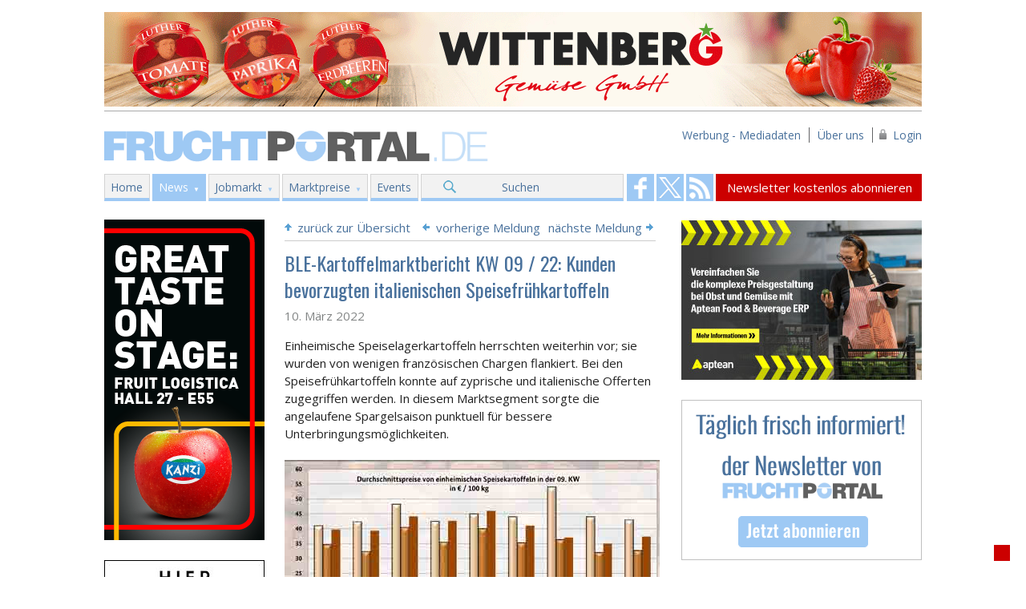

--- FILE ---
content_type: text/html; charset=UTF-8
request_url: https://www.fruchtportal.de/artikel/ble-kartoffelmarktbericht-kw-09-22-kunden-bevorzugten-italienischen-speisefrhkartoffeln/053854
body_size: 5281
content:
<!DOCTYPE html> 
<!--[if lt IE 7]>      <html class="no-js lt-ie9 lt-ie8 lt-ie7"> <![endif]-->
<!--[if IE 7]>         <html class="no-js lt-ie9 lt-ie8"> <![endif]-->
<!--[if IE 8]>         <html class="no-js lt-ie9"> <![endif]-->
<!--[if gt IE 8]><!--> <html class="no-js"> <!--<![endif]-->
    <head>
        <meta charset="utf-8" />
        <link rel="shortcut icon" href="https://www.fruchtportal.de/images/favicon.png" type="image/x-icon" />
        <META HTTP-EQUIV="CACHE-CONTROL" CONTENT="NO-CACHE">
        <meta name="viewport" content="width=device-width, initial-scale=1" />
        <meta http-equiv="X-UA-Compatible" content="IE=edge" />
        <title>BLE-Kartoffelmarktbericht KW 09 / 22: Kunden bevorzugten italienischen Speisefrühkartoffeln ‹  Fruchtportal</title>
                    <meta name="description" content="Das online Portal für den Fruchthandel mit aktuellen Nachrichten aus Obst-und Gemüsehandel" />
                    
        <meta name="keywords" content="fruchthandel,marktpreise,obst,gemuse" />            
        <meta content="index,follow" name="robots" />
        <meta name="google-translate-customization" content="cff359acd0baa891-42fc5ec58b32b859-g19fd9265d11c7a61-13"/>

                        <meta property="og:title" content="BLE-Kartoffelmarktbericht KW 09 / 22: Kunden bevorzugten italienischen Speisefrühkartoffeln"/>
                <meta property="og:type" content="article"/>
                <meta property="og:description" content="Einheimische Speiselagerkartoffeln herrschten weiterhin vor; sie wurden von wenigen franz&ouml;sischen Chargen flankiert. Bei den Speisefr&uuml;hkartoffeln konnte auf zyprische und italienische..."/>
                <meta property="og:site_name" content="Fruchtportal"/>
                <meta property="og:url" content="https://www.fruchtportal.de/artikel/ble-kartoffelmarktbericht-kw-09-22-kunden-bevorzugten-italienischen-speisefrhkartoffeln/053854"/>
                <meta property="og:image" content="https://www.fruchtportal.de/media/images/Grafiken%20tabellen%202022/BLE%20Grafik%20Markt-%20und%20Preisbericht%20Obst%20und%20Gem%C3%BCse%20f%C3%BCr%20die%2009%20KW%202022.jpg"/>
                <meta property="twitter:card" content="summary_large_image"/>
                <meta property="twitter:site" content="@fruchtportal"/>
                <meta property="twitter:title" content="BLE-Kartoffelmarktbericht KW 09 / 22: Kunden bevorzugten italienischen Speisefrühkartoffeln"/>
                <meta property="twitter:description" content="Einheimische Speiselagerkartoffeln herrschten weiterhin vor; sie wurden von wenigen franz&ouml;sischen Chargen flankiert. Bei den Speisefr&uuml;hkartoffeln konnte auf zyprische und italienische..."/>
                <meta property="twitter:image" content="https://www.fruchtportal.de/media/images/Grafiken%20tabellen%202022/BLE%20Grafik%20Markt-%20und%20Preisbericht%20Obst%20und%20Gem%C3%BCse%20f%C3%BCr%20die%2009%20KW%202022.jpg"/>
                        
        <link href='https://fonts.googleapis.com/css?family=Open+Sans:400,700|Oswald:300,400' rel='stylesheet' type='text/css' />
        <link rel="stylesheet" href="https://www.fruchtportal.de/css/normalize.css">
        <link rel="stylesheet" href="https://www.fruchtportal.de/css/main.css">
        <link rel="stylesheet" href="https://www.fruchtportal.de/css/jquery-ui-1.10.4.min.css">
                
                        
        <script src="https://www.fruchtportal.de/js/vendor/modernizr-2.6.2.min.js"></script>
        <!-- Start Cookie Plugin -->

        <script type="text/javascript">
          window.cookieconsent_options = {
          message: 'Diese Website nutzt Cookies, um bestmögliche Funktionalität bieten zu können.',
          dismiss: 'Ok, verstanden',
          learnMore: 'Mehr Infos',
          link: 'https://www.fruchtportal.de/service/cookies',
          theme: 'dark-top'
         };
        </script>
        <script type="text/javascript" src="https://s3.amazonaws.com/valao-cloud/cookie-hinweis/script.js"></script>
        <!-- Ende Cookie Plugin -->
    </head>
    <body>
        <!--[if lt IE 7]>
            <p class="browsehappy">You are using an <strong>outdated</strong> browser. Please <a href="http://browsehappy.com/">upgrade your browser</a> to improve your experience.</p>
        <![endif]-->       
        <div class="fp-wrapper">
                                        <div class="header-banner">
                    <a href="https://www.fruchtportal.de/external/5e86426a" target="_blank">
                        <img src="https://www.fruchtportal.de/banners/09216d30c6fb3e0f645976e5049b5961.gif" width="1020" alt="Wittenberg Gemüse / Elite Frische Service GmbH" />
                    </a>
                </div>
                        
            <header>
                <div id="logo">
                    <a href="https://www.fruchtportal.de/">Fruchtportal.de</a>
                </div>
                <div class="sub-menu">
                    <ul>
                        <li><a href="https://www.fruchtportal.de/werbung/mediadaten">Werbung - Mediadaten</a></li>
                        <li><a href="https://www.fruchtportal.de/service/ueber-uns">&Uuml;ber uns</a></li>
                                                    <li class="login">
                            	<a href="#" class="login">Login</a>
                            	<ul class="loginbar">
	                            	<li><a href="https://www.fruchtportal.de/kunden/login" >Login</a></li>
	                            	<li><a href="https://www.fruchtportal.de/kunden/registrieren" >Registrieren</a></li>
	                            </ul>
                           	</li>
                            
                                            </ul>
                </div>
            </header>

            <div class="nav-wrapper">
                <nav role="navigation">
                                            <ul class="main-menu ">
                            <li class="menu-home ">
                                <a href="https://www.fruchtportal.de/">Home</a>
                            </li>
                                                            <li class="menu-news curent has-sub ">
                                    <a href="https://www.fruchtportal.de/news">News</a>
                                                                                                                    <ul class="main-sub-menu">
                                                                                    <li>
                                                                                                    <a href="https://www.fruchtportal.de/news/aktuelles">Nachrichten aus dem Fruchthandel</a>
                                                                                            </li>
                                                                                    <li>
                                                                                                    <a href="https://www.fruchtportal.de/news/archive">Newsarchiv</a>
                                                                                            </li>
                                                                                    <li>
                                                                                                    <a href="https://www.fruchtportal.de/newsletter">Newsletter kostenlos abonnieren</a>
                                                                                            </li>
                                                                                    <li>
                                                                                                    <a href="https://www.fruchtportal.de/news/einsenden">News einsenden</a>
                                                                                            </li>
                                                                                    <li>
                                                                                                    <a href="https://www.fruchtportal.de/news/rss-abonnieren">RSS abonnieren</a>
                                                                                            </li>
                                                                                </ul>
                                                                    </li>
                                                            <li class="menu-jobs  has-sub ">
                                    <a href="https://www.fruchtportal.de/jobs">Jobmarkt</a>
                                                                                                                    <ul class="main-sub-menu">
                                                                                    <li>
                                                                                                    <a href="https://www.fruchtportal.de/stellenangebote">Aktuelle Stellenangebote</a>
                                                                                            </li>
                                                                                    <li>
                                                                                                    <a href="https://www.fruchtportal.de/jobs/stellenanzeige">Stellenangebot eintragen (+ Info)</a>
                                                                                            </li>
                                                                                </ul>
                                                                    </li>
                                                            <li class="menu-marktpreise  has-sub ">
                                    <a href="https://www.fruchtportal.de/marktpreise">Marktpreise</a>
                                                                                                                    <ul class="main-sub-menu">
                                                                                    <li>
                                                                                                    <a href="https://www.fruchtportal.de/marktpreise/ble-markt-und-preisbericht">BLE Markt- und Preisbericht</a>
                                                                                            </li>
                                                                                    <li>
                                                                                                    <a href="https://www.fruchtportal.de/marktpreise/auktionspreise-gemuese-spanien">Auktionspreise Gemüse Spanien</a>
                                                                                            </li>
                                                                                </ul>
                                                                    </li>
                                                            <li class="menu-events   ">
                                    <a href="https://www.fruchtportal.de/events">Events</a>
                                                                    </li>
                                                        <li class="menu-suchen ">
                                <a href="https://www.fruchtportal.de/news/suchen">Suchen</a>
                            </li>
                        </ul>
                                    </nav>

                <div class="utililty-bar" style="display:none;">
                    <a href="https://www.fruchtportal.de/news/suchen">SUCHEN</a>
                </div>

                <div class="social-bar">
                    <a href="https://www.facebook.com/fruchtportal" target="_blank" class="facebook">Fruchtportal on FaceBook</a>                    <a href="https://twitter.com/fruchtportal" target="_blank" class="twitter">Fruchtportal on FaceBook</a>                    <a href="https://www.fruchtportal.de/news/rss" class="rss" target="_blank">Fruchtportal on FaceBook</a>                </div>

                <div class="newsletter-bar">
                    <a href="https://www.fruchtportal.de/newsletter">Newsletter kostenlos abonnieren</a>                </div>
            </div>
            
            <div class="clearfix"></div>
            
                        <div class="BreadcrumbList">
                <ol itemscope itemtype="http://schema.org/BreadcrumbList">
                                                    <li itemprop="itemListElement" itemscope itemtype="http://schema.org/ListItem">
                      <a itemprop="item" href="https://www.fruchtportal.de/">
                          <span itemprop="name">Home</span>
                      </a>
                       &raquo;                       <meta itemprop="position" content="1" />
                    </li>
                                                        <li itemprop="itemListElement" itemscope itemtype="http://schema.org/ListItem">
                      <a itemprop="item" href="https://www.fruchtportal.de/news">
                          <span itemprop="name">News</span>
                      </a>
                       &raquo;                       <meta itemprop="position" content="2" />
                    </li>
                                                        <li itemprop="itemListElement" itemscope itemtype="http://schema.org/ListItem">
                      <a itemprop="item" href="https://www.fruchtportal.de/artikel/ble-kartoffelmarktbericht-kw-09-22-kunden-bevorzugten-italienischen-speisefrhkartoffeln/053854">
                          <span itemprop="name">BLE-Kartoffelmarktbericht KW 09 / 22: Kunden bevorzugten italienischen Speisefrühkartoffeln</span>
                      </a>
                                            <meta itemprop="position" content="3" />
                    </li>
                                                    </ol>
            </div>
            
            <div class="clearfix"></div>
                        
            <div class="content-body-wrapper">
                <div class="main-content-wrapper">
                                            <div class="left-sidebar-wrapper">
                                        <div class="skyscraper">
                    <a href="https://www.fruchtportal.de/external/c4368d65" target="_blank">
                        <img src="https://www.fruchtportal.de/banners/7b5d849a9f4e3266748e0135a9f40133.png" alt="Kanzi" width="200"/>
                    </a>
                </div>
                                                <div class="skyscraper">
                    <a href="https://www.fruchtportal.de/external/d3ce19d7" target="_blank">
                        <img src="https://www.fruchtportal.de/banners/0362754a89e48530b20c5e440be01c6f.jpg" alt="Fruchtportal_Werbung" width="200"/>
                    </a>
                </div>
                            
        
        
    </div>                    
                        
                    
<div class="content">
    <div class="top_links">
        <div class="top_link_back">
            <span></span>
            <a href="https://www.fruchtportal.de/news">zur&uuml;ck zur &Uuml;bersicht</a>
        </div>
        <div class="top_link_prev_next">
                        <div class="top_link_prev">
                <a href="https://www.fruchtportal.de/artikel/die-verpackung-als-pionier-bei-der-transformation-zur-kreislaufwirtschaft/053852">vorherige Meldung</a>                <span></span>
            </div>
                                        <div class="top_link_next">
                    <span></span>
                    <a href="https://www.fruchtportal.de/artikel/usbekistans-exporte-der-wichtigsten-kohlsorten-bleiben-auf-rekordhoch/053845">n&auml;chste Meldung</a>                </div>
                    </div>
    </div>
        <div class="news-wrapper">
        

        <h1>
                        
            BLE-Kartoffelmarktbericht KW 09 / 22: Kunden bevorzugten italienischen Speisefrühkartoffeln
                    </h1>

        

        <div class="h1-sub">10. M&auml;rz 2022</div>
        <div class="news-body">
            <p>Einheimische Speiselagerkartoffeln herrschten weiterhin vor; sie wurden von wenigen franz&ouml;sischen Chargen flankiert. Bei den Speisefr&uuml;hkartoffeln konnte auf zyprische und italienische Offerten zugegriffen werden.<!--more--> In diesem Marktsegment sorgte die angelaufene Spargelsaison punktuell f&uuml;r bessere Unterbringungsm&ouml;glichkeiten.<br />
<br />
<img alt="Grafik BLE-Kartoffelmarktbericht KW 09 / 22" src="https://www.fruchtportal.de/media/images/Grafiken%20tabellen%202022/BLE%20Grafik%20Markt-%20und%20Preisbericht%20Obst%20und%20Gem%C3%BCse%20f%C3%BCr%20die%2009%20KW%202022.jpg" style="height:284px; width:468px" /><br />
<br />
Die zyprische Importe gerieten dabei etwas ins Hintertreffen, da die Kunden die italienischen Produkte bevorzugten. Insgesamt konnte der Bedarf ohne gr&ouml;ssere Anstrengungen befriedigt werden. Die Notierungen ver&auml;nderten sich nicht wesentlich. Allein f&uuml;r die zyprischen Produkte mussten die H&auml;ndler aus genanntem Grund mancherorts Verg&uuml;nstigungen akzeptieren.</p>

<p><strong>Weitere und detaillierte Informationen zu Marktberichte finden Sie &uuml;ber unserem Men&uuml;punkt&nbsp;<a href="http://www.fruchtportal.de/marktpreise/ble-markt-und-preisbericht#.U6mjzfldWSo">BLE MARKT- UND PREISBERICHT</a>.</strong><br />
<br />
Mit freundlicher Genehmigung der Bundesanstalt f&uuml;r Landwirtschaft und Ern&auml;hrung (BLE) d&uuml;rfen wir diesen Text auf der Website zur Verf&uuml;gung stellen (Men&uuml;punkt &quot;<a href="http://www.fruchtportal.de/marktpreise/ble-markt-und-preisbericht#.U6mjzfldWSo">BLE MARKT- UND PREISBERICHT</a>&quot;).<br />
<br />
Quelle: BLE-Kartoffelmarktbericht KW 09 / 22<br />
Copyright &copy; fruchtportal.de</p>            <p style="margin-top: 0; float: left;">
                Veröffentlichungsdatum: 10.03.2022                <div class="bottom_link_back" style="float: right;">
		            <span></span>
		            <a href="https://www.fruchtportal.de/news">zur&uuml;ck zur &Uuml;bersicht</a>
		        </div>
            </p>
            
        </div>
    </div>
    
    
    <div class="social_share" style="margin: -20px 0 10px; padding: 10px 0 10px; border-top: 1px solid #CCC; border-bottom: 1px solid #CCC; float: left; width: 468px;">
    	<!-- AddThis Button BEGIN -->
            <div class="addthis_native_toolbox" style="float: left; margin-top: 5px;"></div>
            <script type="text/javascript" src="//s7.addthis.com/js/300/addthis_widget.js#pubid=ra-53ca4bd0725d9f1c" async="async"></script>

	    <a href="https://www.fruchtportal.de/news/drucken/053854/ble-kartoffelmarktbericht-kw-09-22-kunden-bevorzugten-italienischen-speisefrhkartoffeln" style="float: right;" target="_blank" title="Artikel ausdrucken"><img src="https://www.fruchtportal.de/images/printen.png" width="32" heigth="32"/></a>
	    

	    <!-- AddThis Button END -->
    </div>
    
    <div class="bottom_links">
        
        <div class="bottom_link_prev_next">
                        <div class="bottom_link_prev">
                <span></span>vorherige Meldung
                <p>
                    <a href="https://www.fruchtportal.de/artikel/die-verpackung-als-pionier-bei-der-transformation-zur-kreislaufwirtschaft/053852">Die Verpackung als Pionier bei der Transformation zur Kreislaufwirtschaft</a>                </p>
            </div>
                                        <div class="bottom_link_next">
                    n&auml;chste Meldung<span></span>
                    <p>
                        <a href="https://www.fruchtportal.de/artikel/usbekistans-exporte-der-wichtigsten-kohlsorten-bleiben-auf-rekordhoch/053845">Usbekistans Exporte der wichtigsten Kohlsorten bleiben auf Rekordhoch</a>                    </p>
                </div>
                    </div>
    </div>
    
                        <div class="banner">
                <a href="https://www.fruchtportal.de/external/25e6756f" target="_blank" rel="nofollow">
                    <img src="https://www.fruchtportal.de/banners/f0ced22d5d94d4a4e50cae745ec7f71a.gif" width="468" alt="Agropizarra" />
                </a>
            </div>
                
    <div class="news-tags">
        <div class="news-cat">
            <h4>Schlagw&ouml;rter</h4>
            BLE, Kartoffelmarktbericht, Kunden, italienische, Speisefrühkartoffeln        </div>
    </div>

</div>
                    
                                                        <!-- einde main-content-wrapper -->
                </div>
                
                                    <div class="right-sidebar-wrapper">
                                        <div class="banner">
                    <a href="https://www.fruchtportal.de/external/694ec191" target="_blank" rel="nofollow">
                        <img src="https://www.fruchtportal.de/banners/5a4052e69864c6e0e9601babf851226b.jpg" alt="aptean" width="300"/>
                    </a>
                </div>
                                                <div class="banner">
                    <a href="https://www.fruchtportal.de/external/d0de0a3e" target="_parent" rel="nofollow">
                        <img src="https://www.fruchtportal.de/banners/acd2eed932f1b7e399aba946b4d80b3c.png" alt="Fruchtportal Newsletter" width="300"/>
                    </a>
                </div>
                        
        
                                        <div class="banner">
                    <a href="https://www.fruchtportal.de/external/02c5af07" target="_blank" rel="nofollow">
                        <img src="https://www.fruchtportal.de/banners/3cb429b8415d663d21c75a97d05b8665.png" alt="VON HERZEN Biobauern Österreich" width="300"/>
                    </a>
                </div>
                        
    </div>                            </div>
            
            <div class="clearfix"></div>
            
            <div class="footer-wrapper">
            	<div class="footer-pages">
            		<table style="max-width:100%; width:100%">
	<tbody>
		<tr>
			<td style="vertical-align:top">
			<p><strong>News</strong><br />
			<a href="https://www.fruchtportal.de">Aktuelles</a><br />
			<a href="https://www.fruchtportal.de/news/archive">Newsarchiv</a><br />
			<a href="https://www.fruchtportal.de/newsletter">Newsletter abonnieren</a><br />
			<a href="https://www.fruchtportal.de/news/einsenden">News einsenden</a><br />
			<a href="https://www.fruchtportal.de/news/rss-abonnieren">RSS abonnieren</a></p>
			</td>
			<td style="vertical-align:top">
			<p><strong>Jobmarkt</strong><br />
			<a href="https://www.fruchtportal.de/jobs/angebote">Stellenangebote</a><br />
			<a href="https://www.fruchtportal.de/jobs/stellenanzeige-aufgeben">Stellenangebot aufgeben</a></p>
			</td>
			<td style="vertical-align:top">
			<p><strong>Events</strong><br />
			<a href="https://www.fruchtportal.de/events/ubersicht">Messen und Events</a></p>

			<p><strong>Kolumn</strong><br />
			<a href="https://www.fruchtportal.de/kolumne/kolumn">Kolumne Fritz Prem</a></p>

			<p>&nbsp;</p>
			</td>
			<td style="vertical-align:top">
			<p><strong>Marktpreise</strong><br />
			<a href="https://www.fruchtportal.de/marktpreise/ble-markt-und-preisbericht">BLE Markt- und Preisbericht</a><br />
			<a href="https://www.fruchtportal.de/marktpreise/auktionspreise-gemuese-spanien">Auktionspreise Gem&uuml;se Spanien</a><br />
			<br />
			<strong>Werbung</strong><br />
			<a href="https://www.fruchtportal.de/werbung/mediadaten">Werbung -Mediadaten</a></p>
			</td>
			<td style="vertical-align:top">
			<p><a href="https://www.fruchtportal.de/newsletter"><img alt="" src="https://www.fruchtportal.de/media/images/newsletter_footer.png" style="height:73px; width:195px" /></a></p>

			<p><span style="color:#FFFFFF"><strong>Fruchtportal</strong></span><br />
			<strong><a href="https://www.fruchtportal.de/service/impressum">Impressum</a>&nbsp;|&nbsp;<a href="http://www.fruchtportal.de/service/datenschutz">Datenschutz</a>&nbsp;|&nbsp;<a href="https://www.fruchtportal.de/service/kontakt">Kontakt</a></strong></p>
			</td>
		</tr>
		<tr>
			<td colspan="5" style="text-align:center; vertical-align:top">
			<hr /><a href="https://fruchtportal.de/mobil" target="_blank">Zur mobilen Ansicht von fruchtportal.de</a>&nbsp; &nbsp;<img alt="" src="https://www.fruchtportal.de/media/images/X-%20AFBEELDINGEN%20LAYOUT/Algemeen/Arrow_right.png" style="height:9px; width:9px" /></td>
		</tr>
		<tr>
			<td colspan="5" style="vertical-align:top"><strong>&nbsp;</strong></td>
		</tr>
		<tr>
			<td colspan="5" style="vertical-align:top">
			<p>&nbsp;</p>
			</td>
		</tr>
		<tr>
			<td colspan="5" style="vertical-align:top">
			<p>&nbsp;</p>
			</td>
		</tr>
	</tbody>
</table>            	</div>
                <div class="footer-copyright">
                    <span class="copyright"><strong>Fruchtportal</strong> &copy; 2004 - 2026</span><br/>
                    Online Fachzeitschrift f&uuml;r den internationalen Handel mit frischem Obst und Gem&uuml;se
                </div>
            </div>
        </div>

        <script src="//ajax.googleapis.com/ajax/libs/jquery/1.10.2/jquery.min.js"></script>
        <script>window.jQuery || document.write('<script src="https://www.fruchtportal.de/js/vendor/jquery-1.10.2.min.js"><\/script>')</script>
        <script src="https://www.fruchtportal.de/js/vendor/jquery-ui-1.10.4.min.js"></script>
                <script src="https://www.fruchtportal.de/js/plugins.js"></script>
        
                                    <script type="text/javascript" src="https://www.fruchtportal.de/js/pages/artikel.js"></script>
                                                   
        <script type="text/javascript">
        var gaJsHost = (("https:" == document.location.protocol) ? "https://ssl." : "http://www.");
        document.write(unescape("%3Cscript src='" + gaJsHost + "google-analytics.com/ga.js' type='text/javascript'%3E%3C/script%3E"));
        </script>
        <script type="text/javascript">
        try {
        var pageTracker = _gat._getTracker("UA-616081-1");
        pageTracker._trackPageview();
        } catch(err) {}</script>
             
    <div class="fixed-translate-bar">
        <div id="google_translate_element"></div>
        <script type="text/javascript">
            function googleTranslateElementInit() {
              new google.translate.TranslateElement({pageLanguage: 'de', layout: google.translate.TranslateElement.InlineLayout.SIMPLE, autoDisplay: false}, 'google_translate_element');
            }
        </script>
        <script type="text/javascript" src="//translate.google.com/translate_a/element.js?cb=googleTranslateElementInit"></script>
    </div>   
    </body>
</html>